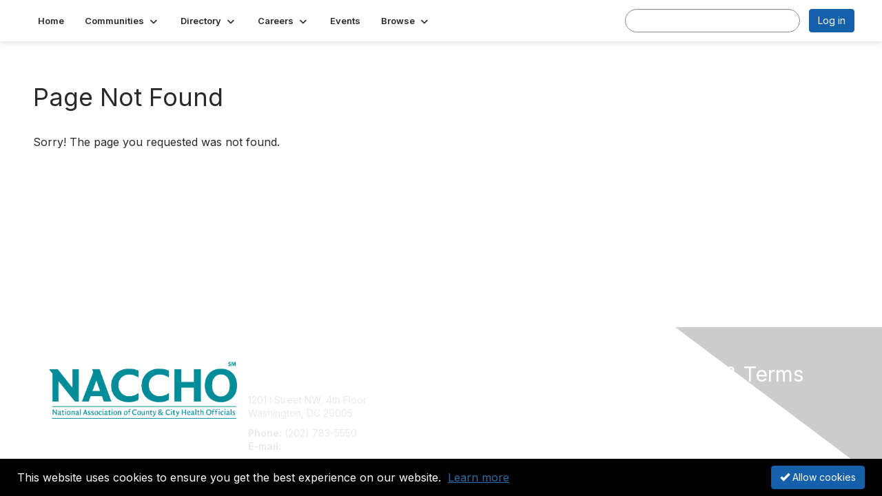

--- FILE ---
content_type: text/html; charset=utf-8
request_url: https://virtualcommunities.naccho.org/travel-info/explore
body_size: 25285
content:


<!DOCTYPE html>
<html lang="en">
<head id="Head1"><meta name="viewport" content="width=device-width, initial-scale=1.0" /><meta http-equiv="X-UA-Compatible" content="IE=edge" /><title>
	 - National Association of County and City Health Officials
</title><meta name='audience' content='ALL' /><meta name='rating' content='General' /><meta name='distribution' content='Global, Worldwide' /><meta name='copyright' content='Higher Logic, LLC' /><meta name='content-language' content='EN' /><meta name='referrer' content='strict-origin-when-cross-origin' /><link rel='SHORTCUT ICON' href='https://higherlogicdownload.s3.amazonaws.com/HLSTAFF/a5fa9699-b0ea-47d2-a196-e09518d21b8a/UploadedImages/Favicon%2032x32.png' type='image/x-icon' /><link type='text/css' rel='stylesheet' href='https://fonts.googleapis.com/css2?family=Inter:wght@300;400;600;800'/><link type="text/css" rel="stylesheet" href="https://d3uf7shreuzboy.cloudfront.net/WebRoot/stable/Ribbit/Ribbit~main.bundle.47bbf7d39590ecc4cc03.hash.css"/><link href='https://d2x5ku95bkycr3.cloudfront.net/HigherLogic/Font-Awesome/7.1.0-pro/css/all.min.css' type='text/css' rel='stylesheet' /><link rel="stylesheet" href="https://cdnjs.cloudflare.com/ajax/libs/prism/1.24.1/themes/prism.min.css" integrity="sha512-tN7Ec6zAFaVSG3TpNAKtk4DOHNpSwKHxxrsiw4GHKESGPs5njn/0sMCUMl2svV4wo4BK/rCP7juYz+zx+l6oeQ==" crossorigin="anonymous" referrerpolicy="no-referrer" /><link href='https://d2x5ku95bkycr3.cloudfront.net/HigherLogic/bootstrap/3.4.1/css/bootstrap.min.css' rel='stylesheet' /><link type='text/css' rel='stylesheet' href='https://d3uf7shreuzboy.cloudfront.net/WebRoot/stable/Desktop/Bundles/Desktop_bundle.min.339fbc5a533c58b3fed8d31bf771f1b7fc5ebc6d.hash.css'/><link href='https://d2x5ku95bkycr3.cloudfront.net/HigherLogic/jquery/jquery-ui-1.13.3.min.css' type='text/css' rel='stylesheet' /><link href='https://d132x6oi8ychic.cloudfront.net/higherlogic/microsite/generatecss/ef4407db-3b0d-4091-8fd1-de4916a66188/5361485e-20eb-4a64-94c0-a8283a484310/638991443691070000/34' type='text/css' rel='stylesheet' /><script type='text/javascript' src='https://d2x5ku95bkycr3.cloudfront.net/HigherLogic/JavaScript/promise-fetch-polyfill.js'></script><script type='text/javascript' src='https://d2x5ku95bkycr3.cloudfront.net/HigherLogic/JavaScript/systemjs/3.1.6/system.min.js'></script><script type='systemjs-importmap' src='/HigherLogic/JavaScript/importmapping-cdn.json?639046832859596616'></script><script type='text/javascript' src='https://d2x5ku95bkycr3.cloudfront.net/HigherLogic/jquery/jquery-3.7.1.min.js'></script><script src='https://d2x5ku95bkycr3.cloudfront.net/HigherLogic/jquery/jquery-migrate-3.5.2.min.js'></script><script type='text/javascript' src='https://d2x5ku95bkycr3.cloudfront.net/HigherLogic/jquery/jquery-ui-1.13.3.min.js'></script>
                <script>
                    window.i18nConfig = {
                        initialLanguage: 'en',
                        i18nPaths: {"i18n/js-en.json":"https://d3uf7shreuzboy.cloudfront.net/WebRoot/stable/i18n/js-en.8e6ae1fa.json","i18n/js-es.json":"https://d3uf7shreuzboy.cloudfront.net/WebRoot/stable/i18n/js-es.5d1b99dc.json","i18n/js-fr.json":"https://d3uf7shreuzboy.cloudfront.net/WebRoot/stable/i18n/js-fr.82c96ebd.json","i18n/react-en.json":"https://d3uf7shreuzboy.cloudfront.net/WebRoot/stable/i18n/react-en.e08fef57.json","i18n/react-es.json":"https://d3uf7shreuzboy.cloudfront.net/WebRoot/stable/i18n/react-es.3cde489d.json","i18n/react-fr.json":"https://d3uf7shreuzboy.cloudfront.net/WebRoot/stable/i18n/react-fr.3042e06c.json"}
                    };
                </script><script src='https://d3uf7shreuzboy.cloudfront.net/WebRoot/stable/i18n/index.4feee858.js'></script><script src='https://d2x5ku95bkycr3.cloudfront.net/HigherLogic/bootstrap/3.4.1/js/bootstrap.min.js'></script><script src='https://d3uf7shreuzboy.cloudfront.net/WebRoot/stable/Ribbit/Ribbit~main.bundle.d123a1134e3a0801db9f.hash.js'></script><script type='text/javascript'>var higherlogic_crestApi_origin = 'https://api.connectedcommunity.org'</script><script type='text/javascript' src='/HigherLogic/CORS/easyXDM/easyXDM.Min.js'></script><script src="https://cdnjs.cloudflare.com/ajax/libs/prism/1.24.1/prism.min.js" integrity="sha512-axJX7DJduStuBB8ePC8ryGzacZPr3rdLaIDZitiEgWWk2gsXxEFlm4UW0iNzj2h3wp5mOylgHAzBzM4nRSvTZA==" crossorigin="anonymous" referrerpolicy="no-referrer"></script><script src="https://cdnjs.cloudflare.com/ajax/libs/prism/1.24.1/plugins/autoloader/prism-autoloader.min.js" integrity="sha512-xCfKr8zIONbip3Q1XG/u5x40hoJ0/DtP1bxyMEi0GWzUFoUffE+Dfw1Br8j55RRt9qG7bGKsh+4tSb1CvFHPSA==" crossorigin="anonymous" referrerpolicy="no-referrer"></script><script type='text/javascript' src='https://d3uf7shreuzboy.cloudfront.net/WebRoot/stable/Desktop/Bundles/Desktop_bundle.min.e5bfc8151331c30e036d8a88d12ea5363c3e2a03.hash.js'></script><script type='text/javascript' src='https://cdnjs.cloudflare.com/ajax/libs/flipclock/0.7.8/flipclock.min.js'></script><script>window.CDN_PATH = 'https://d3uf7shreuzboy.cloudfront.net'</script><script>var filestackUrl = 'https://static.filestackapi.com/filestack-js/3.28.0/filestack.min.js'; var filestackUrlIE11 = 'https://d2x5ku95bkycr3.cloudfront.net/HigherLogic/JavaScript/filestack.ie11.min.js';</script><!-- Google Tag Manager --><script>(function(w,d,s,l,i){w[l]=w[l]||[];w[l].push({'gtm.start': new Date().getTime(),event:'gtm.js'});var f=d.getElementsByTagName(s)[0],j=d.createElement(s),dl=l!='dataLayer'?'&l='+l:'';j.async=true;j.src='//www.googletagmanager.com/gtm.js?id='+i+dl;f.parentNode.insertBefore(j,f);})(window,document,'script','dataLayer','GTM-T6LRC7Z');</script><!-- End Google Tag Manager --></head>
<body class="bodyBackground ribbit  interior  ">
	<!-- Google Tag Manager (noscript) --><noscript><iframe src="//www.googletagmanager.com/ns.html?id=GTM-T6LRC7Z" height="0" width="0" style="display:none;visibility:hidden"></iframe></noscript><!-- End Google Tag Manager (noscript) -->
	
    
    

	
	

	<div id="MembershipWebsiteAlertContainer" class="row">
	
		<span id="MembershipExpirationReminder_6bdbc29a958748d0a01305bd889a9620"></span>

<script>
    (function () {
        var renderBBL = function () {
            window.renderReactDynamic(['WebsiteAlert', 'MembershipExpirationReminder_6bdbc29a958748d0a01305bd889a9620', {
                alertClass: '',
                linkText: '',
                linkUrl: '',
                text: '',
                isInAuxMenu: 'True',
                showLink: false,
                visible: false
            }]);
        };

        if (window.renderReactDynamic) {
            renderBBL();
        } else {
            window.addEventListener('DOMContentLoaded', renderBBL);
        }
    })()
</script>

    
</div>

	<div id="MPOuterMost" class="container  full ">
		<form method="post" action="./explore" onsubmit="javascript:return WebForm_OnSubmit();" id="MasterPageForm" class="form">
<div class="aspNetHidden">
<input type="hidden" name="ScriptManager1_TSM" id="ScriptManager1_TSM" value="" />
<input type="hidden" name="StyleSheetManager1_TSSM" id="StyleSheetManager1_TSSM" value="" />
<input type="hidden" name="__EVENTTARGET" id="__EVENTTARGET" value="" />
<input type="hidden" name="__EVENTARGUMENT" id="__EVENTARGUMENT" value="" />
<input type="hidden" name="__VIEWSTATE" id="__VIEWSTATE" value="CfDJ8JEeYMBcyppAjyU+qyW/thQPxD3N/bfCErXtpGQ0NlEHcqYWPvbvBoZrS+Kr7Nx5kZmjJD0cdPAeD0vVko1DIxBT6+sn/YD2F22ILONSfjlR0Tcn8CzNkVHY7wIMoTLKHqiHOTSU9V0cw8GhBSXjTA1hhVTc3TpvsFqYTUljcex/0TLlXppqw8fW2MrMyZB7cDSv/oxYt/OXwepWhH1M31Jqw1ueEV7/XznlVuWLrCnjRpvJXsUdDIENKFFN8IJqvNXoTQfMQnBEkF0der/wAvei5lfNgIo2UHSx+esntJ/EA+G0JLIvHOHKQxjlyNTaeiyk6JgCd3UB642LAiODQJ3dDrQJYAWBd6xgQKc606id2N3zdJu7d0mFkx/u0naCC7WJJ7gGCOLgNpY5XU+2SV592Y2xOj1BHPg8DLlfK5IjgKkDIFTPuDf8WcxR+AR4lG/1VA9IfMyDIrDeXLZiUfaQcutpYd9QYDaIwbRtanRHhuhi4ojb0g+V4lu+vxMf0JtdgLErCROfo9/nVOfxQGXpuTRKm9T9JpHAFMdpYEsTBhGwgiNucW/jIiit30vsPMZHwRcZBhruUpp4Sk3ECqIYtbj9Y0u45cQ0R3wI9gPSqlZ1NhZc9RhbWnaz4FJv5ZFgXYUE0NoznsWQR3FM4v2Pgy7QPAqFcO5THFDQ1CxEdGxiVguOBG/jVXd8pSj2cC0s2B2zafTPTQMzJ3Z/S0KDQzZdIP9HOEhLgvHsWKwIBKNC7EDzVLebU4Tpwnq+8zjBX8QhvGGB+fJn8a7W1aXulfMK/pirS3AMV5/JJsutlgD1xvEckCH7NCz3ANFnum53JBs7hRbwPmCcYmKjzLzKPC9DLpVC9rHNqeDJk8ZJDF26SK/hRAig0dJGfzdJbLKCxVWw1mvK0vimxfvBSQmNjhAzx+hhzHyWxwcNQk3JbQAuCqwnWOi0M/ZbAmeAGfESYCiVGtXcU2EyhxwB+lLAdb7/WixdcG/[base64]/ISXvYoklfWNprNPTuFICfrs7ZUJiIClJ8OfoA4z73cA0Zsf7sbukYcFyQPd+OM79/S3DMzssVh7C3X7J3Ipo2fSr2/phLN/5K6Xl/040aZ3Re9bQ4B8XrNiy/DK4gix9Cd/Y94HZIdcqgO+YZ/7t+prst8DElOLWRc2eUYmOWh68Z8vX05oPECASUwPtcS6zNML+o6i6tmhKmj62WJ5EuohMYyavRlRD2JRJnHKkAs2XiCgQLxns9MfifzBL+ffB3vgXXUoBwUsTYrnmXGtbSOiM15HF/M7s2+cO6MbCI/1x0qHRu2qyfkVcKXvCmP1uTs69MO6NJohehWEt6ESonsgGvdioDaVrq5kdm9t1/19SW9/coGdok0OppKCOV1eoPRv5x2LCc2NDREEzvMSqWF/LF2jUOVvhfc9USxVhCbJ8SLso/KCKasAZPs75+gO7wyjrIKpx++zeagGfB3r9C7ZbmlNtARwsmn1x0phro5+++ttLgwTmy3fHuwbHD9/6sDETg2jr8ArbWaGtZhgLapI74VGFP7sViCAM77k6o98qU8bX59tw/F2Q2LG+35lU6oB3nse7Bp9kgJe7lieN+UO93st9lsLKw8iYZi3ByvQ7UZ230b4nFZovutBER4/xglYolpTre1B5hogr9479xB57KHQ8F4QymnYAbCtYernBwIknFEfDQzzgxP/Z0sKTgKXtjvWxAjON7sbXr0gjJuQnfuHrsvpEfmNAoeV9+V/[base64]/h9Y0jvep0vhaspy4Q0AexKMfTj56nqO/pehV1RqtygyIEBwcHlC2SqMrPI2CO224Sq15/XWxZrcNCFgNNMm0kMr4o84GhDNt85Zc3GzFk/IQ4x1W4N5Dv6w/2saY0oznOwvUcJTGxf3tdah3rhNUuM9qrQGJ+0P1j+LuY39m4WBnet1SVE+2WLGffCnGOnXVbgqV7s0mpAJrdxN/[base64]/+M3LKiewhC7nRD3do/lrj8MT2avXCQQDgwD2qEF68wI5uvRwa8u1emTm8A8iG2SwF9pOvp3cNHTu15mSENX0HRdTXxjBnXJiCAJ/Iqr2piWQjyldnnpcxDY1FOnmWt1sPvS+NlR2Ocj5cUy4pQ9HyP1/Qim8wj3dhBpqIieelocLzJKrSl1IpTw284aEu6We2uVj7ssDuFU9Kq3jfCZ5UVXODYCNnr+BrDtWzMUjlOC5IojDmctmLhkjMJSWxZQ4iNlOy7WdMKJWecpql9otta/FrrqwX/[base64]/x+dVN8NlZA3gY/Tl/JT3LrI6LjteWHVClPftb3h2yuy8C9H3swlx9DetMH6rgRACZS6rdonV87NHREkV+R7VhVv9jnckcmaFNLV6T2wBzGNe/4zQ+SdAaagTvekPWECNYFHe2H/ToFkaD4ydGmqlkz1TmGTBtpYNASzFJNs7BR3sVymHPEm9jNTSRiHUnvQmomB2cC9/a2bHEYSy/UcsIdyXiApC8U7LzHHrtSc3G991dEObHI9N58I6acjMHxLgS9pue118BLj6zsKIydg7IwzBNIwy6oHmvBz25CmzID9Z7tyoQt+kSWcsD736MYDGpSBTx1QF1B33U6LKVCMcCk8yw9zg9bEY0ZpCbU4yTfbTAtVhjIX6JekkUQn8hr1JoysfWBDm+/HiRWD21ngh6VnDV4e5ZWgCL+jkzg5USwrw2Uu8Q5P0Q0QxR3Y7ycK6VtlzBu//LpzcS+KnYEMrco0cgvpTamyRKFHePOvE2IiNgEIVsACLOY5bPWwpNAPyDGCNtnWygBuUbkfQvQkuNEV4CdeAPK/0LJrADKUWk7LUUZUcNh+COFO8Y7YgMNXOnBaxNTIXfcOSoNNv4k0WbHCIzBzINfeSIwyeXiS/ECX4t6Q40AGOKkKa6THSan3nH/6OPXunHZrX44zQH2ERsw2k9LsuDdY+eQoyZKepDj4VK/Jx5srPsfp3iXh4ov2rByb0JbUaLcOt87GOyv97N2FBN29V33ED6/fFm8DRwz36lKFl242adqpz28g1OjUIDa2VROZl80fPlZr4DnZH52RI/m73sZPKFEfI3fkuXJnCUZeX0zxIgbNcrQPVu0uR2/cEMS38dpL7H/dOBvW8I6Sj1qyCEjz1TXdmi4f+z4MzWKMxunEDLG0OX9gZKLOUtuJL30EkM2AAts8cqFenfa7Fuj3M+1ZLN5Os9rjsVfOZ2P4bOyLyR8qHSYqBJnlq2KNsQ9Jr+Nno5/xfkmaZI6iNRaIs701GBf4SV8z+j/NKLe7QQ4JCXeyB7PK4aJ8RV3brqpchopNzE/SNHFy+1/ySnhB+Zld6gCgrVgz5fRPDT0xl7LR4WgJNGcEHgEozuukKIST8C/SastJYIwJxUv0p7FKNIuEkOKMBsDPaLbMxRdqFAruY+Pz196Jul5a1vCBkn1Hv2i50rSytWlfzwAeeKsr4hGtr9/yv9NrOUoKFuBAr7Lc2PS5Infm4kGRZQiO85I2kTMFl74cM3kP4o2cwPpSp7Zg5SQde0X2tabZEkWzrSYUlUz8Y+W+8GybrgYhuhh4t6uQrncm6jao8zp1IisiLeVKDrNlSAYyliwEddG/l9kpnUYpXVcx/EDWcIomzoWZ+Su9IakTbUkwh26/R7FHpzT6tXefdwSJubbttNvd1Isbgfv+Zh2W1AlVnFv1efUEmqW1jDmXSPe74bVRjv18BlircVN7AEDASThd8UhmOCXaRqLncAWBAAT98Nl5+T0bhQz4cIoQwOn8o+B8gKBcUDntAPxsv9EDlqC/3gojLfMRDXvMl7phLkBMlm8/Y96b4CASSJr1DJJYVLCare0D3F5xBPKfpENmNrtbGrjRv3FD9uBdRBdXto/ZVFMDpgdP+AuQX41E0My1S4a8ujU7qE19c41cV3Z5C8tW5/BZ0HACtcGgEvZRGxcRL51dXWeiYPbv17N7cZim2kd3raO99DUudhdR3pvlUxpBBygXWZMxr+09jH3mMPcKU/A1p+N39QHxkCdBmo2bVlpCpRht5m/cqL1M/WiXmgQjAnc504R5lnaDMtEZjMal/6+FliyHOpZql2lxki6jVpcpUOBIBiPUO+o+SN6GJQF4XvVL6oa8oHhBi8tFcx0MiWEI2c8FmEWsZR+dLuf5HIuqJ5hOYwUfQecGuYhvSWRVj8JNIm1WKJdwkCYHobdv/pyLkMJjJOfKY5q9xU4dTl4hFKx6+NE02kInwC/4THWjx34rbwmmBUmftw0IdjomsHqGd89FVM7gLvrjlcJghyAHHoCG/E0UXqCYFbLTPUwyNOcEMeRQzSv/6Acn0CulXIYbkcF3Q9K/[base64]/JdresOH7C4OqlV9GWKg8cd0sLwYFJ/[base64]/[base64]/qP+mg6yVSLeDOTvKhtXyBhjC8Do1AcD9dCofZlkQ/nRiUJ4B2mJpL2O/aYCdn3u+Ju6Ob0kf5VXS8b0R3e6bW2NO9wuFKdnwLcwenyQ5/lZiFzOF1NsJxwKRA8heb4aT4xJWY7+SLjxEB4Q7pqEX1lWulfvXT6Abe4ou9V6DTs25MLXB8kpDil0cDUwlLxRgNKDIkay704jot6C8K6Iy+UP8WClEvXSQY8oGg9mlxZtjqBiKi2/fRHEQUZA6xB+ZEp+Odm6/6SgHKul2NZooPDXFe4lFyzV2R/0ABqhUfAMhkwaamxs/zo/vSfXP2/wWs3PjqwfbdMhEhokHnSTerZnarwis1UJz4C3vDpUW/tJdgEjcyGWT4t8x0vpxh7QO6HafJNgI4XQOqrrn5u2cUOU4GNSuwVHuDDBLs9kRdccTd3FsRY1ap8CMiTpYLmlDHxNWltRH6HJhxAFVT31hmvltPfxXcJzk2vEZ9OU+8BbSUsJi+HyMntvK5YnphlCOU+JVeIvtcRvqG8MMO7Axe4T8PyN6Ym8jkCgNBiM2s/X+4xSeP5cBaNz/OMx3K8LMK5qyik2uDkB1L5aJjFvCuc3crTXlBW4ReWgNHcNR9EGL+ilMufVejgSLaS1+O8dHbyLWosnYmrYWFRFal3CEnS+qriifIpZz1h6qWNM6AKVGRKgytoZKfl4eQB4GZcy2/e8jMZTmISxEIgBzW2fIkzhEoMs90XUndidoefTm6kBXMuYmtSjzwnHgI66WseHOtOQC/irgmvvdPfBFpqfE2w62SPwkW1vmv6XePKSoydsMOuF4Bwb+G7goa0zLKvoWbxUBVsl1oei/PIlx8LUfhJamxamw2fue6NnC1efMzGpuAPoCUai3lXYIfYKOeVyTXucuVH9wrj+5HhrVR2t7JJ+rTinb2FgbgJAOviqhXywXpwkNXm9ct544uEuHMiHLRLJe7Z6kJfAG+3Cn9zkzGDlcczGXLD6X7ke2LHg8f65w+HCCvSjucEa7bbmGG/uKAxMmL7SYkfhB+JBHu04n3juA7ussabu3rhteQLQeYs/wz/BvPqpM2IFuPla2lIJ31RFK6QKAErnKzwxGWTmK7ZC2z3pD5EEf36/mDAGeSPXJB6z4RuzfkDGehdSz9yyiVRsvhI4GTYdlZctriXhr1R37svAaik0IvSGJtAp5eAeM8WVoaLun96DEyaLWr4+Osy7Fl6vkFKpqM0qpRmYfw6ZDU/95y2eKcoAbghjfxYiSzzQBtk50DFNJSH3g0UvJO+PDYD0x+AmuwRYXO8M+UrDO3Yubec/vTlGbvEHzxYKJY8RqcmzTOKJk9kCzeN7Yb2xpQQ+Q5k5h3puzk0NIL/bo7lJMPK7FBx8It1wn3Gnvjpy66gcgwTIqEEpNJ/[base64]/XdBdRvpNwGKt1gaWPOk7uB0QaNx+yPsesFXkthDd7bcER8W7taFdRcnJSw9eXNUyJN7+wkmCESXEwRyOzWIO3ZpJ4osAjuvhZcIGCUnNymQxE+rg26yevuoj0kia0CTZg+BO2/OTyhajg76oywOC/01dPjc63LzCYfAdS5QQ/I31rXInAv7cpbLioBBDIEpsGi5699zznHdVd+ZQmwHx3g24iC1r9gCvIw9wJCWIBZo3esiVvIubaVYG0z9llPas9dVwUz0mJekcMV/[base64]/[base64]/gMbfw+ZYBBGggI1eThUCrEFDVW3JdjXEmC1ldNIegkjYc67EUmNy/zbIHMhXhj7hjelZnPOslQ8Buh3i93beUNElIKzjQcOnLuHxgw2BJe/rJoNPC7NPT99XXn1tdb10EJEgQhGVWQvvNjrvIycRFjLkNfpd5T+9LOpR9vJXwGswSDZhV8cPAQ+qNxHPr5fwm0w1520LeKE0/G31q4Yy7zoAbvsWNxzKRKDbJ6U2O6gN8m2cE7yd6mBZ6i4KzP7a1s+7BwsyeZWAYrLMIqcd9fF0Z8aCqsIOb8D862KQdQ82+k9HivCtucG32R+I/QcEsHIubUu+9rG8BlgClIWfHXjoTNmdAct9IgAghnK3jpcAvlWMb/pj/eTeERzSoAoRG7QWJ3ipSRVZVjq5qKNa21DuxU+5+K279Nu4LgBTMCPhv/H7OxYyWGYlrpqIVET9wja1de7P2OMwmwXNinAB0MbzCbyblcugAsl4MdYkh9O8VKGWgv9gpwo/BQJr4PCvFkehQXMNxL2akqoJUmYSTnBn8bzQzrC4ji9i22aR9MWAuly8wvtIyjbwlmv/nBeRIXu+yQQezjqSFgMZHzKqtJTdzkEqKdvDa6djCbroAirS2KvE2LDxCqq+5NYZJloCwUKEE2w+dbL40HX1S6/nUF7c3ViZrGygxlh2KQN35iCStCmUH4/HwvCu9WycLyEgYGIr2HdSws8oP6mbNZdfySV/M3HpFgbHXa+y14pRdmeb1dbIrqYh0n9LSMCIRRIU4nFiEMxECBHDezpKMKtluNOCqtFNHAsyUvEP4ygrIfNHXhkRPE4FoRMYKQwoff3L6PDukCoG9N4bkOhUBsYC+gEhOy/0XWBfWqGPxYwWYRyjEH8KPM42ek/tdlQ4gGky6PXL8uv9AHKftdYX8j3BrzQDE8x9myJhhKcLfCGO/[base64]/l3CP+vqNPB85O+W29o7UUnH+T/9SUzjhMkdkucOs8jTzQkoKVB7UINbup78XLjdZSLpIvfzMdjMlfpouCZBW6/YkrsW1f6g0MiWrzzDxa2HLnXf4FOMKDpTgno82DscNKHMCGP43j8iei01SlbQA0DDiLJENYrAJXvmIxI8qH0R/9HA8upKjgO/EH7OpBw4Naz6LP6v2KozEzN55Q14a7ORd6z9H+OHsZ5WEiv7bwaFumW9oXs5Ct6mvcj024ftQ+64xYx6DzlENDNaG5UKQw4Ff37HkeJsvqi6FEWCVsftx1Ao6bTvDivqlRTDy10NaE+sY3LrsK/IF84DifYXEJhWnEquMnkcjBsMnawSx9UL7Qjs8rcssXfeVeNMK94zJGTgno/sWx8bJNuRHckQ+BrIBExrN5Usr7t/8B78I2GqW5aw82p+wapf0B18aKHJVfNE82/LSKUyVAzCFYCdH3tWeHCZI38FiLXBAQDVUrfe9gjYLuaZ7tqGdRom0dh3eLcHsiNSE5HRXGKjjtMuNfPtz7TEJAaF6UfX9QL+khyQcJMywACRG73ecPpxbF+mxDEkqHera/31Uve1vtbpzX/2fB6VW05Yqh39TWkdfsNn50MT+8giJRscEJaToEoZZthZkVWCIT26NubfO6KGy5dv9qRiiuDht9l+AkUvLwe8mctfAmyin5tnl7H1NEsayKj2YtRDDdBHITcMSK/BO2KtQXBNvNolcMdaAmUN3kCxExmr0SPOSIKEOlEa/vivFt5jmYfRU4bFGym4S0yMDrrH25oBh6Konv8V3I10+N/[base64]/vMA5GsuyEDbhCb29SL09iXnVpvKYzXs7DtXQ8Oa7APCWwOBpACloPVaokaCtwqE75M9Rs/ivHx/uAFMrO2pv8dw/1qXlX6QmSFwvQrjx+a0nBO4WU3Af0ZffegPhwuewnLWqcqibI4z5cqLCJvsVZuSFBDVD+wewzdQjUcSFAW0GXosn2SVbrsVG0JMNkqA+HWFbj9EaSVntWJkszAyF0R/YWbjBVwVg4Nyobf7SdbwmvzfseFnPD7ODkavPz8XftbsxDX5l12KAyUNXd9x4g2/42Lcjan6A99wOMQWQAmNs4M/oDm1rwdZ41o24/F3pKYqZ9UqkzfC0fp2FmkEJIatug7zvz5woJwd7VVsyPGk3BYRuUKWvsTLBJnvYaQ0B8gJy/JlYn54O58T8cGRnuqvFMxYtdSiCGblMH/ziCQ5nPpniG5W7B7zC/NLSW+NmpNXlCBWQXN8Esu7gleAZT2KBrzhcFeZVY9N1589XIqsr00f0wuWHmRZQdyrrBtOAeNYI/gEoXqIy0TIGu9ja+Lpk/A7rWNTBazbirEc3XSopQl+ze+gUep/eEr8fTkEKYbU86agcz6N8yis9duVvvZcLyqn2e+i9LTTqTL8kFHiSjZmgqEobPAo4VhQrgaNJvCT2rh1hU3XZf7jCH/WNulIIlrY4WL5Gu4adtop5s9mHGIB0SN2sIX8ZGfZ2Q5QPtqbEOBBYkzMdmZBbuC7XVKev+MwWnw1IFHTx8i8RVLtbgUHfaC+TmCS01C4f33VKk2S5NCw4/YNxFCWtWr1ra5EIBVt7xiSXI4TOSNAwftQAygrP+lUFLbqkKf0XD0Ohiv+jpva91gmfM2xGbCmzyQ0k1DbVsDI44ogHYre8J2OaGpFmaQWuX7RmjNNZCXh0AKlc1RoYpjldZhc+zD3eQtt5rTH4lRiFUG1w/[base64]/HqdABrydK5DcQpt3nwBrU9SVvzhSy76DjEPXBrG3ATBwV+6t3LJ45wp2M3NxG3DuUxxf/FxvtiUYpSGpQcfKn/ZuqW0WfnJ2GPq2HSUM6YpIZ7lE3Jhgu+f3H7K3mw0DDuKTArdM9IZS7tMmlRx6Z4c8jLNoFUjv/tC1MmwObkywXkc6Ig+gGHJGALsFSBRMtAHp9CT//cVohpkmJChYk0cj7lsZ37OUR/[base64]//UVPEidRRyoFoUdF8BHJ66kZQnEfiuO5IsrUZ5NV02F+yy/yf2ou74zhLMuR7y/uEG7eyXt20JK/IvBKoQSXTockovxnhJFAPh9EwLoYPwXgJ9COH+uoep6R04D0m9eNQgbA5IWLN7xWqfmBQgJJKp7lmKFqGd5aBqob2TH3egjfbn7Bwbp6yKSxlViEQb7pZgTqZEgWWWC1xA4aNbzgVbggPdOCrbwtG0uvRQS0eU9/sKNprLtaBlh+HnhExbXjhOb/mRcjXTbS+TAewlVcTOsOxdptoWAvgKWvU7eqAr9uC9YhL5NooI1Na//zHSORKhqZSPpk42OdHbcsUtdaY3ZdhDJN3+Akq7Hpq8jY5v0TxT5eOfpNi1KXlL0teeMymQKyFz4bEq6fygIXX7dGJc5Curz/7Saiweph2GFk260ie38aZlVHgAZ3rhKpUFxGgc6uf7aV5NPN7zi6fC8YZBnzE4T6mdbitscpGYtVwfg+i4hkmI4itsc47PhGkfXL1muAR6yWoMzMhzlbi0vtfnP4Idmuvud0NkO5VjgqDmxlmO92/Pa6sH1/uclD8l2mTyvVMC58yultXQD05Wo4t3fHcUkNdfZVRVg8GIXHz3EXH9rkg4BExX9ME0eRuAMys95vjjkyJp8NKob9mr41IuySQgW4xL7ZYY4+9hlXVkNaChNYwafAEsPWHOR+eMrJvBFdnecL/dVeZ64W5sR1W3aloWLiwL/wRmWoXDb1L/3/GSboMnD8zPIHIBB3SZOVXbLpj0cjYjcZD1xb6Ik5kxbE6lTKeu6w43V1bjwoDYwB2SeW3ioFo+aeTAJEWte/595FFV+8uOusuILn1MRRV753cZT7xrfoLwio47MJA6C3HSQTHVkMhdHLTMTw5xyun/MCVZZ1YfqQlOQ7wMuvBLLnnJmilhWo/2kYOm/GwvkKgR1ZvI9rBo5cr3KBGINnfmWpxU/fmrGQ9wviJ4h0v2cufqMszeyuyL5OP8aNpm7lSsFWNIlEcqy9g9V7S8e/lOc+QSjxb8piJsckb1OGfe8ELIphTOkng6QjzPOA6O1k0D+gAhaiFg5s6wsc7+WL90JTNDOQlUSEEVkCdoM5pY4vK/uPcMO4mMamGTm5MzhRmEBleRGd0VRoEV2OUctZ+3U+xoE+phFsoTt0KuL0bREIFm5w0JN1HjN+WIFjeScPQJA6l8pRAaPQUYDAL8TB7Q0uojytXA8AMzxMV2N17u+zEbB1mtoNyB0F/Uko9QzgFutf5S1rhVah9d0G//2MkWYtK6n6Wv9DRsQBiT0do3Y8srysD0dEVtL1vsTYzfhxmvip/Uwqg3TaSLEKFXdXlLrWvxBjA4f25Pokp9c8IZnI0xsBELkFSZuYpo9w5CHg87DFgJdfd2upwlq0kDSghm5dxLiZqyE9eSfrtta8eGSX1YxQZdG/b7y4FciAKZal949yQAdnGUyV1IDkGU1b1XXKh2CNutrU197Zp1CxSVX9kyyUYIytLxBOZc7iyO/9B1USuHROlDXRMkq3Ce7w7iINpVQUBiSz66KZfUnTLC+pd0i7qilgPeNQtugJkmEYuuDh1Mmz1tqZYsn0FEwtW1hq6Sl9OP8/kjA1em7qkoNDjp25Q9RclxkFqKtEnncetxC3Ykw/Rk4UB5Fdu2w9GBKby1hXpbLOvSi+LBZXB5uIpTh/p/wLfHzaaxYH/KAu8CK8EbFn+QVal8zOEuOetkZcAnDW39fB5LcI3oudYfyo8LsrZSmKLU/02GHh2j8LLBgUehWWXIP8SrRzPHNAHrOLDwa0Bf+70rTh/t4FDeYddtAH6xk3R9MxSt1/xkvgQLd66l20MU8W/AJadore6J5B3qzoPvZejCA05PHwUS0T+lfuA9Kc72/+9kpNwDAJnCUUIYSwcvr0tLwotThR3mVWdrvcPijPhfDNn5b/gi87wnOK+qzyetmY7toYs1upLelosflDihDmnoURW0oQQwHnXRw81lNPDseqJc7M/t5WDEuxbYpdreihnOCp+70f2veXwUp+NigRU+ZC2uuG+Z7XacZ/2Gnv6BZR2fszO47dweLA8GVVYSkFxniXvrXOASQL1ws3YXHvmTIfeTjXd3JXtl9R5psyp2lw/UqSJgOYmaadfkCnPEm10MRU73NBy9uf+VS0U1kX6cWuzO1zcTtLuCSJ+pKJJx4Sn4SdBWNjKHFiahqmaBPaTMiEjP21UZLJmfJt8DyJFepdP8Kl6kzZQ3LZHEPZDgTkU1L+4qZNLVZksJOTLqlfqVe84MTNJl0h1vP+aN1/+x6fvE912IPmyfcKGIWI1NQ2dbxjmtFCQZUCGxJprIYKBg0W8pNP59evSio061LbMz1WSBb5JSP52omKPa/6BaKC5ttqay0ToMo1yoC/EhXfv7BKh2NYYmEOp745i7TpAa8kAk5+GU9K9+f0TGMwt50mPqlyOxVeMNMGt8mybRmCZUZ5P46I1qeYzHMTIdUobMRh9RxUUrmzlP5K/SBwsf/0qpOLCbnHhTb0fRMeF0t9a6Z6XnpIvP7ApvgF+TWl1gns1EmVhMCzUR9ldvpHx+y1DMDyyN/NxypZwTSlCtpE0/Kws40/68FNX31B8h2E8Xu0RJjNJpEPQ5asRwt7ehdg28sRTY1vhcQizx+aC3nSYPKTAu7CDORfMbLssrTsamCOmnnpXWvVSEHMVhHC2k/oz0s5Z+uyYdUucQ2xBoKXUH4oe/XrejLa9zbvTzrauwQpHhEIugaJV/g5jiCDXUam/z7IEJTVJjUnYYCu+XZ/R5vk9foHRQgrUxX0ddsNl+4P+ErLpqJGsV2PRzOhtvS/iP6lY7CYTqg1O5Wf7lmldxmwhL8j4z0JrYyRAkNP2dpm38tQDAoNVPgxwmz+2xaebtJY0m6u5ImHceLrBQIDToSgQLYqgS+y+hse6P31aNFGSkQ8XrmTNjVskPcKwjLvufo6zELeBaFAZ7935kTudWAU51TGN4ScWNWWP0ZP4F/dRpDpwIdNc5BZmPEIc3BdO9ZogDwrRxpiAJVP8jBso/tQDYSN0nchVgJ4FUroDNbmYclQsStYjGkKSTV6oSDQ95iybz3+LsJcnoHUl2hGsSiCT9Hf3WpOxQzrYGJll16e2frKIjS3yxJ/Ym23WrcrHDo5GUF74Fh6vXj8bGzvqpnJq7PdYkboMmPAlfGNA9+194o3Bs3Lduy7xQiRgImfrX+Xv73VTuHiqeFt/[base64]/Eytca0YgSnk6VjVfE+ir0tuqlMhdIOQ3XN+XQ7IAxCueOQeRj/oSx30FIOOGdAYVtwrP/ABR+BlBvNsm5W54cU+eJuClXY8a9YlBlzWoaIeDaXVf/1uiQAPxp2UPFAyvf91BEuzwPz5TPUryim4uWRJglIr4pblgi580n1O37RhHjjQtQbAxNF2+8Ksby64pw5vKAm1xI7pDh3NtTefBgCnAi2V/ZDYOhrL13nm0VPFt2m3w1saUNW5nNHwaEZlf5VI2viEOxPqQL479U23ih0dJomuWAbT+7omekv9C0/HBlwTGw6/iYFuTt+icUOd1ChmQqESlw+1AIhe8iGrVlLhzHwtmlsNonB8lLNT2gwmAxh25LBCBiF9lvs5P8fRhSmhDTUl0ib/ElvWL6RzS1VnopMlCfnwtRIgyNxmaLC0LUzEdRGZBkxIDt5QMGmQAzg2VkIAF2n5fkxrH7IWiccD0Z3c8GZLSU8l9YYhEbxLM7hR2pouRAaRGCAqmAoYrcG86WRx5nzfctk4g5vwElD4QsbErpHyff3LflBhFU+po21caIIbbd4B4jnsuB2H/UehuHQNVvr63TNwuzCgtw3f00WwR0uBz/Gsk+KPa4Bh/J388gpnX9OVB2HNTEnN+t8fghYQitXngW/Na3JKZhKckM21GMeD9XWs9LobKsqA2HUWcAyiM6L2zUa2owl0TbrBsewe03t7txDOdw9Jmz+kmEsvW17flVQg6ltFeuzmcO+2CYeyD7ejTlCPJ1nyhy/raWYchLZRRm6lhiIQRnUjVGo7UzdAvYbsWbk0utNjlwjsOrd9ZIW7476+Jon9GCzZGVV+xTstHr2R/LGWzbnSMfNykIPG3+7LDSakGuYWTTd7X4wY/fOMKhXeXNXv3KEvUShfw7eesHFo2t9tHaKbNWiO8F+zZQ+B+yYNxQa//UymhPUlEbJhapnQOZqep6LutKrog0UE7CiR7BWQcRfbPBoSAabreP5iERgRx+LIOHOTgv2K2A2TmKBlv87o9BtsOROnAyxEc/6/XiM8/dej6fP2sq7IJqzBbKpfd0O2BI4GcoYjUiRDUd/1UQTSxrwSIqKITpHWlElDNVMCoVPPBJ5NrrIWbaucthEmMjdEzQhw9sUQh5RXuxc/TVogZrE88XhrXC+KbGmMJL0ReE1seTxLWzdNdYCNkwKUYhZ50cfPXYVRuICEArZhTK2+/kC2fH+MJTt+RG6kZbrA2wjfmYvShD3vkM8jNv3KiOZznutlKcHdoe7vB1JBmQcaHxZPAKWZ0qSplXow8Y3s5B/2UQcQibP5bzyopd4UKcRkXZ1NLZUkcZ3fjhf32Kyl30dS2Aa990EJ8vS0yzZSR4yzT114az8el7/ln79VBZyGb8S4yGQH8VFbu6tB2e9E+RXdE4XpWveFPWvFGCR0RUvE" />
</div>

<script type="text/javascript">
//<![CDATA[
var theForm = document.forms['MasterPageForm'];
if (!theForm) {
    theForm = document.MasterPageForm;
}
function __doPostBack(eventTarget, eventArgument) {
    if (!theForm.onsubmit || (theForm.onsubmit() != false)) {
        theForm.__EVENTTARGET.value = eventTarget;
        theForm.__EVENTARGUMENT.value = eventArgument;
        theForm.submit();
    }
}
//]]>
</script>


<script src="https://ajax.aspnetcdn.com/ajax/4.6/1/WebForms.js" type="text/javascript"></script>
<script type="text/javascript">
//<![CDATA[
window.WebForm_PostBackOptions||document.write('<script type="text/javascript" src="/WebResource.axd?d=pynGkmcFUV13He1Qd6_TZBRAmfPljXpAmvH6ymD0FJ-nJODBdw3aywduuCX7fwOOLVcxmFBAWgoWnmkQ32NYnA2&amp;t=638628063619783110"><\/script>');//]]>
</script>



<script src="https://ajax.aspnetcdn.com/ajax/4.6/1/MicrosoftAjax.js" type="text/javascript"></script>
<script type="text/javascript">
//<![CDATA[
(window.Sys && Sys._Application && Sys.Observer)||document.write('<script type="text/javascript" src="/ScriptResource.axd?d=uHIkleVeDJf4xS50Krz-yCsiC65Q9xaBx2YBigaoRbtS1gBd8aKofUezDJgqx2VqzgEIfFDmhSy54GRTGOr5d3C_X6iEvBOWiq8p0Kduo8H1no1RIzbd6O77SxCTGA4F65wQWu2BefDxTdERyfxJO3mgL0rEVcT6Z4j6igYLOGs1&t=2a9d95e3"><\/script>');//]]>
</script>

<script src="https://ajax.aspnetcdn.com/ajax/4.6/1/MicrosoftAjaxWebForms.js" type="text/javascript"></script>
<script type="text/javascript">
//<![CDATA[
(window.Sys && Sys.WebForms)||document.write('<script type="text/javascript" src="/ScriptResource.axd?d=Jw6tUGWnA15YEa3ai3FadBgEcIRcWgbO1idjRJWibT8FwNVD3NMThqSbDspdgMrhDQgZQ3sB2i12UR1nVkli_R5C35LoDWWMo0i8vO7ZexxGupvmm7x0dUepeqsML7kNSTp8tsPXRqaYaXSejaLj19y6t6ggahTqV8VH05zoRl81&t=2a9d95e3"><\/script>');function WebForm_OnSubmit() {
null;
return true;
}
//]]>
</script>

<div class="aspNetHidden">

	<input type="hidden" name="__VIEWSTATEGENERATOR" id="__VIEWSTATEGENERATOR" value="738F2F5A" />
	<input type="hidden" name="__EVENTVALIDATION" id="__EVENTVALIDATION" value="CfDJ8JEeYMBcyppAjyU+qyW/thQJeNu8MqUkn60pOwDDIyB5u8zM00VP5/76StijYuCy2T9M6/l3vWD5ClElaUQuD0fdGc7Q4cteIGuZtbVK9iW5/59IkOSjz4yajwS6+NrjUw/4o/Q3oavTsJmbtXSmW2D2lUDqP8VvDGQTsVY+T+ZHOuQXxcoyazt5TtyxVnq8pUXYE3O1JBIOhVDmQU2hxgo=" />
</div>
            <input name="__HL-RequestVerificationToken" type="hidden" value="CfDJ8JEeYMBcyppAjyU-qyW_thRHhX5JZu0OZF1dJ1YHzUHqxsYweNCpA1bRYcMxes-Hkqs-r6SOnTHzebMKo0yyLtbzWIXxsRyAafplUAj0VkimHuyGH1SITNqbhJcRkjMNElMYTVYPC0i8IV9ma65hEQ01" />
			<div id="pnlCookieNotification" class="row cookie-notification-bar banner-bottom">
	
				<div class="col-md-10 message-container">
					<span id="lblCnMessage">This website uses cookies to ensure you get the best experience on our website.</span>
					&nbsp;<a id="hypCnLearnMore" href="http://virtualcommunities.naccho.org/communitiesofpracticecop/codeofconduct" target="CookieNotification">Learn more</a>
				</div>
				<div class="col-md-2">
					<div class="pull-right">
						<button type="button" class="btn btn-success" data-microsite-key="ec6101bc-447a-496c-ba95-8732bb167ab9" onclick="HigherLogic.Microsites.Ui.dropCookieNotification(this);">
							<span class="glyphicon glyphicon-ok"></span>&nbsp;Allow cookies
						</button>
					</div>
				</div>
			
</div>
			
			<div id="GlobalMain">
				<script type="text/javascript">
//<![CDATA[
Sys.WebForms.PageRequestManager._initialize('ctl00$ScriptManager1', 'MasterPageForm', [], [], [], 90, 'ctl00');
//]]>
</script>

				
			</div>


			<!--mp_base--><div id="GlobalMessageContainer">
                                                <div id="GlobalMessageContent" >
                                                    <img ID="GlobalMsg_Img" alt="Global Message Icon" src="" aria-hidden="true" />&nbsp;&nbsp;
                                                    <span id="GlobalMsg_Text"></span><br /><br />
                                                </div>
                                        </div>
			
			
			
			
			
			

			<div id="react-setup" style="height:0">
                
                <script>
                    var formTokenElement = document.getElementsByName('__HL-RequestVerificationToken')[0];
                    var formToken = formTokenElement? formTokenElement.value : '';
                    window.fetchOCApi = function(url, params) {
                        return fetch(url, {
                            method: 'POST',
                            body: JSON.stringify(params),
                            headers: {
                                RequestVerificationFormToken: formToken,
                                'Content-Type': 'application/json'
                            }
                        }).then(function(response) {
                            return response.json();
                        }).then(function(body) {
                            return body.data
                        });
                    }
                </script>
            
                
            <div id="__hl-activity-trace" 
                traceId="0ea3a99e62d66967c1308cd18e0d8e54"
                spanId="6b7924f9d9aaf05a"
                tenantCode="NACCHO"
                micrositeKey="ec6101bc-447a-496c-ba95-8732bb167ab9"
                navigationKey=""
                navigationName=""
                viewedByContactKey="00000000-0000-0000-0000-000000000000"
                pageOrigin="http://virtualcommunities.naccho.org"
                pagePath="/travel-info/explore"
                referrerUrl=""
                userHostAddress="3.145.147.42 "
                userAgent="Mozilla/5.0 (Macintosh; Intel Mac OS X 10_15_7) AppleWebKit/537.36 (KHTML, like Gecko) Chrome/131.0.0.0 Safari/537.36; ClaudeBot/1.0; +claudebot@anthropic.com)"
            ></div>
                <div id="page-react-root"></div>
                
                <script id="hlReactRootLegacyRemote" defer src="https://d3uf7shreuzboy.cloudfront.net/WebRoot/stable/ReactRootLegacy/ReactRootLegacy~hlReactRootLegacyRemote.bundle.209c74ed29da9734e811.hash.js"></script> 
                <script>window.reactroot_webpackPublicPath = 'https://d3uf7shreuzboy.cloudfront.net/WebRoot/stable/ReactRoot/'</script>
                <script defer src="https://d3uf7shreuzboy.cloudfront.net/WebRoot/stable/ReactRoot/ReactRoot~runtime~main.bundle.b8629565bda039dae665.hash.js"></script> 
                <script defer src="https://d3uf7shreuzboy.cloudfront.net/WebRoot/stable/ReactRoot/ReactRoot~vendor-_yarn_cache_call-bound-npm-1_0_4-359cfa32c7-ef2b96e126_zip_node_modules_call-bound_ind-cbc994.bundle.502873eb0f3c7507002d.hash.js"></script><script defer src="https://d3uf7shreuzboy.cloudfront.net/WebRoot/stable/ReactRoot/ReactRoot~vendor-_yarn_cache_has-symbols-npm-1_1_0-9aa7dc2ac1-959385c986_zip_node_modules_has-symbols_i-ae9624.bundle.dce85698609e89b84bdd.hash.js"></script><script defer src="https://d3uf7shreuzboy.cloudfront.net/WebRoot/stable/ReactRoot/ReactRoot~vendor-_yarn_cache_lodash-npm-4_17_21-6382451519-c08619c038_zip_node_modules_lodash_lodash_js.bundle.d87ed7d7be47aac46cc1.hash.js"></script><script defer src="https://d3uf7shreuzboy.cloudfront.net/WebRoot/stable/ReactRoot/ReactRoot~vendor-_yarn_cache_side-channel-npm-1_1_0-4993930974-7d53b9db29_zip_node_modules_side-channel-16c2cb.bundle.a70384c396b7899f63a3.hash.js"></script><script defer src="https://d3uf7shreuzboy.cloudfront.net/WebRoot/stable/ReactRoot/ReactRoot~vendor-_yarn_cache_superagent-npm-10_2_3-792c09e71d-377bf938e6_zip_node_modules_superagent_li-adddc3.bundle.7a4f5e7266f528f8b0e4.hash.js"></script><script defer src="https://d3uf7shreuzboy.cloudfront.net/WebRoot/stable/ReactRoot/ReactRoot~main.bundle.3484d7cb3f90d5a4ed28.hash.js"></script>  
                <script>
                    window.hl_tinyMceIncludePaths =  {
                        cssIncludes: 'https://d2x5ku95bkycr3.cloudfront.net/HigherLogic/Font-Awesome/7.1.0-pro/css/all.min.css|https://cdnjs.cloudflare.com/ajax/libs/prism/1.24.1/themes/prism.min.css|https://d2x5ku95bkycr3.cloudfront.net/HigherLogic/bootstrap/3.4.1/css/bootstrap.min.css|https://d3uf7shreuzboy.cloudfront.net/WebRoot/stable/Desktop/Bundles/Desktop_bundle.min.339fbc5a533c58b3fed8d31bf771f1b7fc5ebc6d.hash.css|https://d2x5ku95bkycr3.cloudfront.net/HigherLogic/jquery/jquery-ui-1.13.3.min.css|https://d132x6oi8ychic.cloudfront.net/higherlogic/microsite/generatecss/ef4407db-3b0d-4091-8fd1-de4916a66188/5361485e-20eb-4a64-94c0-a8283a484310/638991443691070000/34',
                        tinymcejs: 'https://d3uf7shreuzboy.cloudfront.net/WebRoot/stable/Desktop/JS/Common/hl_common_ui_tinymce.e4aa3325caf9c8939961e65c7174bc53338bb99d.hash.js',
                        hashmentionjs: 'https://d3uf7shreuzboy.cloudfront.net/WebRoot/stable/Desktop/JS/Common/hl_common_ui_tinymce_hashmention.94b265db0d98038d20e17308f50c5d23682bf370.hash.js',
                        mentionjs: 'https://d3uf7shreuzboy.cloudfront.net/WebRoot/stable/Desktop/JS/Common/hl_common_ui_tinymce_mention.fe4d7e4081d036a72856a147cff5bcc56509f870.hash.js',
                        hashtagjs: 'https://d3uf7shreuzboy.cloudfront.net/WebRoot/stable/Desktop/JS/Common/hl_common_ui_tinymce_hashtag.e187034d8b356ae2a8bb08cfa5f284b614fd0c07.hash.js'
                    };
                </script>
                <script>
                    window.addEventListener('DOMContentLoaded', function (){
                        window.renderReactRoot(
                            [], 
                            'page-react-root', 
                            {"tenant":{"name":"National Association of County and City Health Officials","logoPath":"","contactSummary":"<address>1201 I Street NW<br />4th Floor<br />Washington DC 20005<br />Phone: (202) 783-5550<br /></address>"},"communityKey":"00000000-0000-0000-0000-000000000000","micrositeKey":"ec6101bc-447a-496c-ba95-8732bb167ab9","canUserEditPage":false,"isUserAuthenticated":false,"isUserSuperAdmin":false,"isUserCommunityAdmin":false,"isUserSiteAdmin":false,"isUserCommunityModerator":false,"currentUserContactKey":"00000000-0000-0000-0000-000000000000","isTopicCommunity":false,"isSelfModerationCommunity":false,"useCommunityWebApi":false,"loginUrl":"https://eweb.naccho.org/eweb/DynamicPage.aspx?WebCode=LoginRequired&expires=yes&Site=naccho&URL_success=","hasTranslationsProduct":false,"colorPickerDefaults":{"primaryColor":"#008B99","textOnPrimary":"#FFFFFF","secondaryColor":"#6D276A","textOnSecondary":"#FFFFFF","linkColor":"#003B71","linkHoverColor":"#008996","footerBackgroundColor":"#292929","footerTextColor":"#FFFFFF"}}
                        )
                    });
                </script>
                
                <svg aria-hidden="true" style="height: 0px;">
                    <defs>
                    <linearGradient id="skeleton-svg-gradient" x1="0" x2="1" y1="0" y2="1">
                        <stop offset="0%" stop-color="rgba(239, 239, 239, 0.25)">
                            <animate attributeName="stop-color" values="rgba(239, 239, 239, 0.25); rgba(68, 72, 85, 0.2); rgba(239, 239, 239, 0.25);" dur="3s" repeatCount="indefinite"></animate>
                        </stop>
                        <stop offset="100%" stop-color="rgba(68, 72, 85, 0.2)">
                            <animate attributeName="stop-color" values="rgba(68, 72, 85, 0.2); rgba(239, 239, 239, 0.25); rgba(68, 72, 85, 0.2);" dur="3s" repeatCount="indefinite"></animate>
                        </stop>
                    </linearGradient>
                    </defs>
                </svg>
            
            </div>

			<div id="MPOuterHeader" class="row siteFrame">
				<div class="col-md-12">
					
					<div id="NAV" class="row traditional-nav">
                        <div class="col-md-12">
							
								<div id="navskiplinkholder" class="skiplinkholder"><a id="navskiplink" href="#MPContentArea">Skip main navigation (Press Enter).</a></div>
								<div id="MPButtonBar">
									<nav class="navbar navbar-default">
										<div class="navbar-header">

											<div id="RibbitWelcomeMobile" class="inline">
													<div class="Login">
		<a type="button" class="btn btn-primary" href="https://eweb.naccho.org/eweb/DynamicPage.aspx?WebCode=LoginRequired&amp;expires=yes&amp;Site=naccho&amp;URL_success=https%3a%2f%2fvirtualcommunities.naccho.org%2ftravel-info%2fexplore%3fssoToken%3d%7btoken%7d" qa-id="login-link">Log in</a>
	</div>

											</div>
											<button type="button" class="navbar-toggle" data-toggle="collapse" data-target=".navbar-ex1-collapse, .icon-bar-start">
												<span class="sr-only">Toggle navigation</span>
												<span class="icon-bar-start"></span>
												<span class="icon-bar"></span>
												<span class="icon-bar"></span>
												<span class="icon-bar"></span>
											</button>
										</div>
										<div class="collapse navbar-collapse navbar-ex1-collapse">
											<div class="row">
												<div class="col-md-12 ">
													<ul class="nav navbar-nav">
														<li ><a href='/home'  ><span>Home</span></a></li><li class='dropdown'><a href='/communities' href='' role='button' class='dropdown-toggle' data-toggle='dropdown' aria-expanded='false' aria-label='Show Communities submenu'><span>Communities</span> <strong class='caret'></strong></a><ul class='dropdown-menu'><li ><a href='/communities/allcommunities'  >All Communities</a></li><li ><a href='/communities/mycommunities'  >My Communities</a></li><li ><a href='/communities/communities-to-join'  >Communities Available to Join</a></li></ul></li><li class='dropdown'><a href='/network' href='' role='button' class='dropdown-toggle' data-toggle='dropdown' aria-expanded='false' aria-label='Show Directory submenu'><span>Directory</span> <strong class='caret'></strong></a><ul class='dropdown-menu'><li ><a href='/network/members'  >Member Directory</a></li><li ><a href='/network/findacompany'  >Organization Directory</a></li></ul></li><li class='dropdown'><a href='/careers' href='' role='button' class='dropdown-toggle' data-toggle='dropdown' aria-expanded='false' aria-label='Show Careers submenu'><span>Careers</span> <strong class='caret'></strong></a><ul class='dropdown-menu'><li ><a href='/careers/career-community'  >Career Community</a></li><li ><a href='/careers/emp-directory'  target='_blank'>Employer Directory</a></li><li ><a href='/careers/search-jobs'  >Search Job Opportunities</a></li><li ><a href='/careers/career-resources'  >Career Resources</a></li><li ><a href='/careers/analyzer'  >Offer Analyzer</a></li></ul></li><li ><a href='/events'  ><span>Events</span></a></li><li class='dropdown'><a href='/browse' href='' role='button' class='dropdown-toggle' data-toggle='dropdown' aria-expanded='false' aria-label='Show Browse submenu'><span>Browse</span> <strong class='caret'></strong></a><ul class='dropdown-menu'><li ><a href='/browse/open-questions'  >Open Questions</a></li><li ><a href='/browse/communitylibraries'  >All Library Entries</a></li><li ><a href='/browse/noncommunitylibraries'  >Resource Libraries</a></li><li ><a href='/browse/job-opportunities'  >Job Opportunities</a></li></ul></li>
													</ul>
													<div id="searchColumn">
														<div id="MPSearchBlock" role="search">
															
<script type="text/javascript">

	System.import('Common/SearchBox.js').then(function () {

       $('#SearchControl_SearchButton').click(function () {
            $('#SearchControl_hiddenSearchButton').click();
       });

		$('#SearchControl_SearchInputs')
			.hl_ui_common_searchBox({
				controlId: 'SearchControl_SearchInputs',
				inputId: 'SearchControl_SearchTerm',
				buttonId: 'SearchControl_hiddenSearchButton'
		});
	});

</script>

<button id="SearchToggleIcon" type="button" class="btn btn-default" style="display: none;" aria-label="searchToggle">
	<span class="glyphicon glyphicon-search" style="vertical-align: middle"/>
</button>

<div id="SearchControl_newSearchBox" class="">
	<div id="SearchControl_SearchInputs" class="SearchInputs">
	
		<div id="SearchControl_WholeSearch" onkeypress="javascript:return WebForm_FireDefaultButton(event, &#39;SearchControl_hiddenSearchButton&#39;)">
		
			<div class="input-group" style="vertical-align: middle">
				<input name="ctl00$SearchControl$SearchTerm" type="text" id="SearchControl_SearchTerm" class="form-control" autocomplete="off" qa-id="search-term" aria-label="Search Box" placeholder="" Title="search" style="font-weight: normal;" />
				<div id="SearchControl_SearchBoxToggle" class="input-group-btn">
					<button id="SearchControl_SearchButton" type="button" class="btn btn-default" aria-label="search">
						<span class="far fa-search" style="vertical-align: middle" />
						
					</button>
				</div>
				<input type="submit" name="ctl00$SearchControl$hiddenSearchButton" value="hidden search" id="SearchControl_hiddenSearchButton" aria-hidden="true" style="display: none;" />
			</div>
		
	</div>
	
</div>
</div>

														</div>
														
														<div id="RibbitWelcome" class="inline">
																<div class="Login">
		<a type="button" class="btn btn-primary" href="https://eweb.naccho.org/eweb/DynamicPage.aspx?WebCode=LoginRequired&amp;expires=yes&amp;Site=naccho&amp;URL_success=https%3a%2f%2fvirtualcommunities.naccho.org%2ftravel-info%2fexplore%3fssoToken%3d%7btoken%7d" qa-id="login-link">Log in</a>
	</div>

														</div>
														
														
													</div>
												</div>
											</div>
										</div>
									</nav>
								</div>
								<div class="MenuBarUnderline">
								</div>
							
						</div>
                    </div>

					<div id="ba7a8c97e50e4ded973a3bca690271dc" class="MobileFab">
						<script>
							function renderControl() {{
								window.renderReactDynamic(['MobileFab', 'ba7a8c97e50e4ded973a3bca690271dc', {}]);
							}}
							if (window.renderReactDynamic) {{
									renderControl();
							}} else {{
								window.addEventListener('DOMContentLoaded', renderControl);
							}}
						</script>
					</div>
					
				</div>
			</div>
			<div id="MPOuter" class="row siteFrame ">
				
				
				<div id="ContentColumn" class="col-md-12">
					<!--content-->
					
					
					
					<div id="MPContentArea" class="MPContentArea" role="main">
	
						
						

						

						
                        <input type="hidden" name="ctl00$DefaultMasterHdnCommunityKey" id="DefaultMasterHdnCommunityKey" value="00000000-0000-0000-0000-000000000000" />

						<div id="FlashMessageContainer">

</div>
						
                        
						
						
    <div id="MainCopy_ContentWrapper">       
         <div class="row row-wide"><div class="col-md-12"><H1>Page Not Found</H1><br />Sorry! The page you requested was not found.</div></div>
        <div id="MainCopy_extraPanel">
		
        
	</div>
        
    </div>

						
						

						
					
</div>
					
					
					<!--end content-->
				</div>

			</div>

			<div id="MPOuterFooter" class="row siteFrame">
				<div id="FOOTER" class="col-md-12">
					
					
					<div id="MPFooter" class="row">
						<div class="Footer col-md-12">
							<div id="FooterContent">
	
							<div class="row row-wide clearfix "><div class="col-md-3 section1"><div class="ContentItemHtml footer-logo">

<div class="HtmlContent"><p><br><img src="https://higherlogicdownload.s3.amazonaws.com/NACCHO/ec6101bc-447a-496c-ba95-8732bb167ab9/UploadedImages/NACCHO_Logo_SM_Final_2023.png" alt="naccho logo color" caption="false" class="img-responsive" width="447" height="138"></p>
<p></p></div><div class="HtmlFooter"></div></div><div class="ContentItemHtml"><div class="HtmlContent"><span style="font-size: 18pt;"><a class="home-logged-in-footer-social-link" href="https://www.facebook.com/NACCHOHQ/"><i class="fab fa-facebook"></i></a> <a class="home-logged-in-footer-social-link" href="https://twitter.com/nacchoalerts"><i class="fab fa-twitter"></i></a> <a class="home-logged-in-footer-social-link" href="https://www.linkedin.com/company/naccho"><i class="fab fa-linkedin"></i></a> <a class="home-logged-in-footer-social-link" href="https://www.youtube.com/user/NACCHOph"><i class="fab fa-youtube"></i></a> <a class="footer-social-link" href="https://www.instagram.com/nacchoalerts/"><i class="fab fa-instagram"></i></a></span></div><div class="HtmlFooter"></div></div></div><div class="col-md-3 section2"><div class="ContentItemHtml">

<h2>Contact Us</h2><div class="HtmlContent"><p>1201 I Street NW, 4th Floor<br />Washington, DC 20005</p>
<p><strong>Phone: </strong>(202) 783-5550<br /><strong>E-mail:</strong> <a href="mailto:membership@naccho.org" target="_blank" rel="noopener">membership@naccho.org</a></p></div><div class="HtmlFooter"></div></div></div><div class="col-md-3 section3"><div class="ContentItemHtml">

<h2>Membership</h2><div class="HtmlContent"><p><a href="https://www.naccho.org/membership/become-a-member" target="_blank" rel="noopener">Become-a-member</a><br /><a href="https://www.naccho.org/membership/become-a-member/member-benefits" target="_blank" rel="noopener">Benefits</a><br /><a href="https://www.naccho.org/membership" target="_blank" rel="noopener">Learn More</a></p></div><div class="HtmlFooter"></div></div></div><div class="col-md-3 section4"><div class="ContentItemHtml">

<h2>Privacy & Terms</h2><div class="HtmlContent"><p><a href="https://virtualcommunities.naccho.org/termsandconditions" target="_blank" rel="noopener">About Us</a><br><a href="/thrivenaccho/codeofconduct">Code of Conduct</a></p></div><div class="HtmlFooter"></div></div></div></div>
</div>
							<div id="MPBottomMenu" class="MPBottomMenu" align="center">
								
								
							</div>
						</div>
					</div>
					<div class="row">
						<div id="MPCopyright" class="col-md-12">
							Copyright 2023. All rights reserved.
						</div>
					</div>
					
					
					
					<div class="row">
						<div class="col-md-12"></div>
					</div>
					

				</div>
			</div>

			<div id="MPFooterLink" class="row siteFrame">
				<div class="col-md-12">
					<div id="MPFooterLinkContent">
						<a href="http://www.higherlogic.com" target="_blank">Powered by Higher Logic</a>
					</div>
				</div>
			</div>
			<!--mp_base--><div id="GlobalPopupContainer">
                                                <div id="GlobalPopupContent" >
                                                    <img ID="imgGlobalProcessing" alt="Global message icon" src="https://d2x5ku95bkycr3.cloudfront.net/img/loading.gif" />
                                                </div>
                                             </div>
			
			
		

<script type="text/javascript">
//<![CDATA[
var _suppressGlobalPopupContainer = false;
              
                                    Sys.Application.add_load(GlobalApplicationLoadHandler);

                                    function GlobalApplicationLoadHandler(sender, args) {
                                        var prm = Sys.WebForms.PageRequestManager.getInstance();
                                        if (!prm.get_isInAsyncPostBack()) {
                                            prm.add_initializeRequest(initRequest);
                                            prm.add_endRequest(endRequest);
                                        }
                                    }
                                    function initRequest(sender, args) {
                                        if (!_suppressGlobalPopupContainer) {
                                            hl_common_ui_blockUI();
                                        }
                                    }

                                    function endRequest(sender, args) {
                                         hl_common_ui_unBlockUI();
                                    }window.__TsmHiddenField = $get('ScriptManager1_TSM');//]]>
</script>
</form>
	</div>
	<script>

        

		$(document).ready(function () {

			var path = window.location.pathname;
			var lastChar = path.substr(-1); // Selects the last character
			if (lastChar != '?' && lastChar != '/' && lastChar != ';') { // If the last character is not a slash
				path = path + '/'; // Append a slash to it.
			}

			$('ul.navbar-nav a').each(function () {
				var myHref = $(this).attr('href').split("?")[0];
				var lastChar2 = myHref.substr(-1); // Selects the last character
				if (lastChar2 != '?' && lastChar2 != '/' && lastChar2 != ';') { // If the last character is not a slash
					myHref = myHref + '/'; // Append a slash to it.
				}
				if (path == myHref) {
					$(this).parents('li').last().addClass('active current-page');
					$(this).parent('li').addClass('active current-page');
				}
			});



			$('#modalTags').on('tagAdded',
				function () {
					var oldCount = parseInt($('#litCommunityTagsCount').text());
					$('#litCommunityTagsCount').text(oldCount + 1);
				}).on('tagRemoved',
					function () {
						var oldCount = parseInt($('#litCommunityTagsCount').text());
						$('#litCommunityTagsCount').text(oldCount - 1);
					});

			var isImpersonating = false;

            

			$(window).on('scroll',
				function () {

					var navHeight = $("#HEADER").height() ?? 0;
					// Creating a stickyNav-filler to fill in the position of the stickyNav when it pops out of its position in the DOM to avoid the flicker experience
					if ($(document).scrollTop() > navHeight) {

						if (isImpersonating)
							$('#pnlImpersonation').addClass('sticky');

						if ($('.stickyNav-filler').length === 0) {
							$('#NAV').parent()
								.append($('<div class="stickyNav-filler"></div>').height($('#NAV').height()));
							$('#NAV').addClass(
                                'stickyNav stickyNav-full ');
						}
					} else {

						if (isImpersonating)
							$('#pnlImpersonation').removeClass('sticky');

						if ($('.stickyNav-filler').length > 0) {
							$('.stickyNav-filler').remove();
							$('#NAV').removeClass(
                                'stickyNav stickyNav-full ');
						}
					}
				});

            

			let iframe = document.querySelector('iframe[id^="easyXDM_HLeasyXDM"]');
			iframe.ariaHidden = 'true';
		});

        //var btn = $.fn.button.noConflict(); // reverts $.fn.button to jqueryui btn
        //$.fn.btn = btn; // assigns bootstrap button functionality to $.fn.btn
    </script>
</body>

</html>
